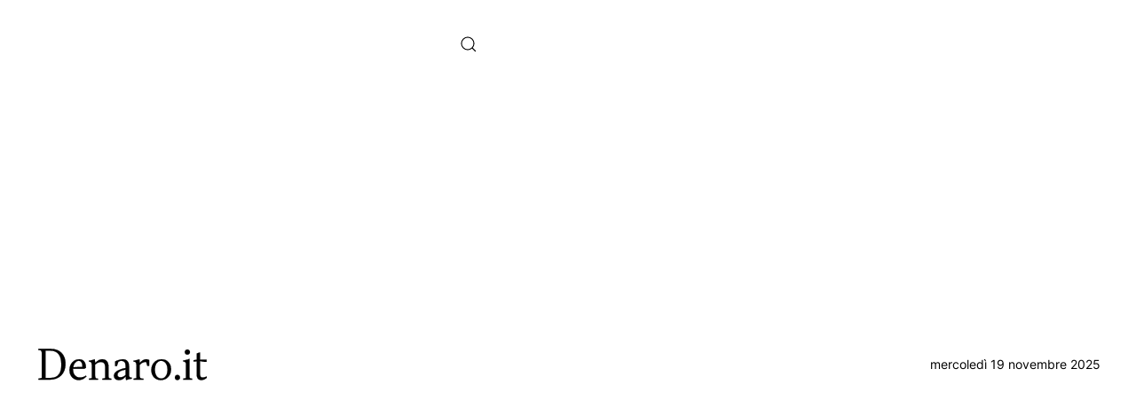

--- FILE ---
content_type: text/css
request_url: https://denaro.it/templates/yootheme/css/custom.css
body_size: 870
content:
.approfondimenti {
  font-size: 20px;
}
b,strong{font-weight:700!important;}

.introtext, .lead {
  font-weight: 400;
  font-size: 25px;
  line-height: 1.5;
  color: #000000;
  background-color: #f6f5f1;
  border-radius: 8px;
  margin: 1em 0.2em 1em 0.2em;
  padding: 20px;
}
.ads-masthead-module {
  width: 100%;
  height: 250px;
  margin: auto;
  margin-top: 15px;
  margin-bottom: 15px;
}
.ads-categoria-1-module {
  width: 100%;
  margin: auto;
    margin-top: auto;
    margin-bottom: auto;
  height: 250px;
  margin-top: 15px;
  margin-bottom: 15px;
  background-color: #5378E0 !important;
}
.ads-categoria-2-module {
  width: 100%;
  margin: auto;
    margin-top: auto;
    margin-bottom: auto;
  height: 250px;
  margin-top: 15px;
  margin-bottom: 15px;
  background-color: #5378E0 !important;
}
.ads-categoria-3-module {
  width: 100%;
  margin: auto;
    margin-top: auto;
    margin-bottom: auto;
  height: 250px;
  margin-top: 15px;
  margin-bottom: 15px;
  background-color: #5378E0 !important;
}

.ads-primo-module {
  width: 100%;
  margin: auto;
  height: 250px;
  margin-top: 15px;
  margin-bottom: 15px;
  background-color: #FF5EF7 !important;
}

.ads-secondo-module {
  width: 100%;
  margin: auto;
    margin-top: auto;
    margin-bottom: auto;
  height: 250px;
  margin-top: 15px;
  margin-bottom: 15px;
  background-color: #17a2b8 !important;
}

.ads-terzo-module {
  width: 100%;
  margin: auto;
    margin-top: auto;
    margin-bottom: auto;
  height: 250px;
  margin-top: 15px;
  margin-bottom: 15px;
  background-color: #20c997 !important;
}
.ads-quarto-module {
  width: 100%;
  margin: auto;
    margin-top: auto;
    margin-bottom: auto;
  height: 250px;
  margin-top: 15px;
  margin-bottom: 15px;
  background-color: #20c997 !important;
}
.ads-footer-module {
  width: 100%;
  margin: auto;
    margin-top: auto;
    margin-bottom: auto;
  height: 250px;
  margin-top: 15px;
  margin-bottom: 15px;
  background-color: #00FF00 !important;
}

a.link-interno:link,
a.link-interno:visited,
a.link-interno:active { color: #106fd9; text-decoration: none; border-bottom: 2px solid #106fd9; font-weight: bold;}
a.link-interno:hover { color: #8bc34a; text-decoration: none; border-bottom: 2px solid #8bc34a; font-weight: bold;}
.spazio-25 {
padding: 25 0 25 0;
}

/*------------------------------------------*/
/*   INIZIO DIZIONARIO ECONOMICO
/*------------------------------------------*/

 a.dizionario {

color: #000000;
font-weight: bold;

}


a.dizionario:hover {
   color: #5cb85c !important;
   font-weight: bold;
}

a.link-interni:active {
   color: #5cb85c !important;
   font-weight: bold;
}

a.link-interni:visited {
   color: #5cb85c !important;
   font-weight: bold;
}

 
.alphabet {
    padding: 0;
    margin: 0;
    list-style-type: none
}

.alphabet li {
    font-size: 1.6em;
    display: inline-block;
	color: #000000 !important;
}

.alphabet li a {
    font-weight: normal;
    display: inline-block;
	color: #000000 !important;
    width: 50px;
    height: 50px;
    line-height: 50px;
    text-align: center;
    margin: 5px;
    border: 1px solid #eee
}

.alphabet li a:hover {
    text-decoration: none;
    background: #f0f0f0;
    border: 1px solid #eee
}

.alphabet li span {
    display: inline-block;
    width: 34px;
    height: 34px;
    line-height: 34px;
    text-align: center;
    margin: 5px;
    color: #aaa;
    border: 1px solid #eee
}

.alphabet li span strong {
    color: #000000;
}

/*------------------------------------------*/
/*   FINE DIZIONARIO ECONOMICO
/*------------------------------------------*/
/*------------------------------------------*/
/*   INIZIO CHIAVI DI LETTURA
/*------------------------------------------*/
 
 .box-interno::after {

    content: '';
    border-bottom: 2px solid #ff8c6c;
    border-right: 2px solid #ff8c6c;
    display: inline-block;
    width: 12rem;
    height: 3.25rem;
    position: absolute;
    bottom: -20px;
    right: 0;

}

 .box-interno::before {

    content: '';
    border-top: 2px solid #ff8c6c;
    border-left: 2px solid #ff8c6c;
    display: inline-block;
    width: 14rem;
    height: 3.25rem;
    position: absolute;
	padding-bottom: 20px;

}

.box-interno {

    margin: 1rem 0 2rem;
    position: relative;
	margin-top: 15px;

}

.box-interno-spazio {

    margin: 1rem 0 2rem;
    position: relative;

}

.heading {


    margin-top: 15px;
    display: block;
    line-height: 2.25rem;
    padding: 1.5rem 2rem 0;

}

.spazio { 
	margin-top: 50px;
    margin-bottom: 50px;
}
/*------------------------------------------*/
/*   FINEO CHIAVI DI LETTURA
/*------------------------------------------*/


.grassetto {
	font-weight: bold;
	font-style: italic !important;
}
.intro {
    background-color: #f6f5f1;
    border-radius: 8px;
    margin-bottom: 20px;
    padding: 20px 20px;
	
}

/*------------------------------------------*/
/*   INIZIO BOX AUTORE
/*------------------------------------------*/

.container {
  max-width: 100%;
}

.border {
  border: 1px solid #dee2e6 !important;
    border-top-color: rgb(222, 226, 230);
    border-right-color: rgb(222, 226, 230);
    border-bottom-color: rgb(222, 226, 230);
    border-left-color: rgb(222, 226, 230);
}

.border-dark {
  border-color: #343a40 !important;
}

/*------------------------------------------*/
/*   FINE BOX AUTORE
/*------------------------------------------*/


--- FILE ---
content_type: image/svg+xml
request_url: https://denaro.it/images/logo-finale.svg
body_size: 15742
content:
<?xml version="1.0" encoding="UTF-8"?>
<svg xmlns="http://www.w3.org/2000/svg" xmlns:xlink="http://www.w3.org/1999/xlink" width="198.24pt" height="49.92pt" viewBox="0 0 198.24 49.92" version="1.1">
<defs>
<clipPath id="clip1">
  <path d="M 0 0 L 198 0 L 198 49.921875 L 0 49.921875 Z M 0 0 "/>
</clipPath>
<image id="image5" width="826" height="208" xlink:href="[data-uri]"/>
<clipPath id="clip2">
  <path d="M 3 7 L 194 7 L 194 43 L 3 43 Z M 3 7 "/>
</clipPath>
<clipPath id="clip3">
  <path d="M 29.0625 37.085938 C 25.839844 40.308594 21.539063 41.921875 16.164063 41.921875 L 3.285156 41.921875 L 3.285156 40.800781 L 7.109375 39.898438 L 7.109375 13.113281 C 7.109375 11.195313 6.871094 9.964844 6.394531 9.421875 C 5.917969 8.882813 4.882813 8.609375 3.285156 8.609375 L 3.285156 7.269531 L 17.019531 7.269531 C 22.292969 7.269531 26.421875 8.765625 29.414063 11.753906 C 32.402344 14.742188 33.894531 18.871094 33.894531 24.144531 C 33.894531 29.550781 32.28125 33.863281 29.0625 37.085938 Z M 16.582031 9.292969 L 11.175781 9.292969 L 11.175781 39.898438 L 17.019531 39.898438 C 25.121094 39.898438 29.171875 34.949219 29.171875 25.046875 C 29.171875 14.542969 24.972656 9.292969 16.582031 9.292969 Z M 42.421875 29.769531 L 42.421875 30.671875 C 42.421875 33.308594 43.148438 35.425781 44.605469 37.03125 C 46.0625 38.636719 47.890625 39.4375 50.089844 39.4375 C 51.347656 39.4375 52.539063 39.265625 53.660156 38.921875 C 54.78125 38.578125 55.582031 38.242188 56.066406 37.921875 L 56.835938 37.417969 L 57.515625 38.097656 C 57.425781 38.214844 57.300781 38.371094 57.132813 38.570313 C 56.960938 38.765625 56.597656 39.105469 56.042969 39.582031 C 55.488281 40.054688 54.894531 40.480469 54.265625 40.855469 C 53.632813 41.230469 52.816406 41.574219 51.8125 41.886719 C 50.808594 42.203125 49.78125 42.359375 48.726563 42.359375 C 45.753906 42.359375 43.285156 41.316406 41.320313 39.230469 C 39.359375 37.140625 38.378906 34.433594 38.378906 31.109375 C 38.378906 27.566406 39.441406 24.65625 41.574219 22.386719 C 43.707031 20.117188 46.316406 18.980469 49.40625 18.980469 C 51.722656 18.980469 53.546875 19.761719 54.878906 21.320313 C 56.210938 22.882813 56.9375 25.25 57.054688 28.429688 L 55.03125 29.769531 Z M 48.726563 20.761719 C 47.320313 20.761719 46.039063 21.417969 44.882813 22.726563 C 43.722656 24.039063 42.984375 25.785156 42.660156 27.96875 L 53.011719 27.527344 C 53.011719 23.015625 51.582031 20.761719 48.726563 20.761719 Z M 75.511719 41.921875 L 75.511719 40.800781 L 78.652344 40.117188 L 78.652344 28.1875 C 78.652344 25.992188 78.261719 24.429688 77.476563 23.507813 C 76.695313 22.585938 75.4375 22.125 73.710938 22.125 C 72.714844 22.125 71.691406 22.363281 70.644531 22.835938 C 69.597656 23.3125 68.800781 23.792969 68.261719 24.277344 L 67.402344 25.046875 L 67.402344 37.417969 C 67.402344 38.765625 67.617188 39.664063 68.050781 40.117188 C 68.484375 40.574219 69.316406 40.800781 70.542969 40.800781 L 70.542969 41.921875 L 60.414063 41.921875 L 60.414063 40.800781 L 63.578125 40.117188 L 63.578125 25.484375 C 63.578125 24.050781 63.339844 23.054688 62.855469 22.496094 C 62.371094 21.941406 61.558594 21.660156 60.414063 21.660156 L 60.414063 20.542969 C 61.410156 20.425781 62.460938 20.230469 63.558594 19.960938 C 64.65625 19.6875 65.5 19.449219 66.085938 19.246094 L 66.941406 18.980469 L 67.402344 23.023438 L 67.621094 23.023438 C 67.710938 22.90625 67.839844 22.757813 68.007813 22.574219 C 68.175781 22.390625 68.519531 22.066406 69.039063 21.605469 C 69.558594 21.144531 70.105469 20.730469 70.675781 20.367188 C 71.25 20 71.976563 19.675781 72.863281 19.398438 C 73.75 19.121094 74.632813 18.980469 75.511719 18.980469 C 77.738281 18.980469 79.457031 19.707031 80.664063 21.15625 C 81.871094 22.605469 82.476563 24.804688 82.476563 27.75 L 82.476563 37.417969 C 82.476563 38.765625 82.691406 39.664063 83.125 40.117188 C 83.554688 40.574219 84.386719 40.800781 85.617188 40.800781 L 85.617188 41.921875 Z M 105.667969 41.382813 C 104.578125 41.652344 103.730469 41.890625 103.128906 42.097656 L 102.273438 42.359375 L 101.835938 38.316406 L 101.59375 38.316406 C 101.535156 38.433594 101.4375 38.585938 101.308594 38.765625 C 101.175781 38.949219 100.882813 39.273438 100.429688 39.734375 C 99.972656 40.195313 99.492188 40.609375 98.988281 40.976563 C 98.484375 41.34375 97.808594 41.664063 96.96875 41.941406 C 96.125 42.222656 95.273438 42.359375 94.40625 42.359375 C 92.546875 42.359375 91.105469 41.914063 90.078125 41.019531 C 89.054688 40.125 88.539063 38.925781 88.539063 37.417969 C 88.539063 36.15625 89 35.003906 89.914063 33.957031 C 90.828125 32.910156 91.941406 32.085938 93.253906 31.484375 C 94.566406 30.882813 95.863281 30.375 97.15625 29.957031 C 98.441406 29.539063 99.535156 29.25 100.429688 29.089844 L 101.835938 28.867188 L 101.835938 26.628906 C 101.835938 22.730469 100.257813 20.777344 97.109375 20.761719 C 96.566406 20.761719 95.996094 20.851563 95.398438 21.035156 C 94.796875 21.21875 94.328125 21.398438 93.988281 21.574219 L 93.507813 21.902344 L 91.925781 26.628906 L 89.902344 26.628906 L 89.902344 21.441406 C 90.238281 21.265625 90.699219 21.042969 91.277344 20.773438 C 91.855469 20.5 92.917969 20.136719 94.460938 19.671875 C 96.007813 19.210938 97.410156 18.980469 98.667969 18.980469 C 100.824219 18.980469 102.527344 19.648438 103.777344 20.980469 C 105.03125 22.3125 105.65625 24.195313 105.65625 26.628906 L 105.65625 35.855469 C 105.65625 37.292969 105.894531 38.289063 106.371094 38.84375 C 106.847656 39.402344 107.65625 39.679688 108.800781 39.679688 L 108.800781 40.800781 C 107.804688 40.917969 106.757813 41.113281 105.667969 41.382813 Z M 101.835938 30.671875 C 101.601563 30.699219 101.269531 30.75 100.84375 30.824219 C 100.421875 30.898438 99.671875 31.078125 98.605469 31.363281 C 97.535156 31.648438 96.597656 31.976563 95.792969 32.351563 C 94.984375 32.726563 94.253906 33.265625 93.59375 33.976563 C 92.933594 34.6875 92.605469 35.460938 92.605469 36.296875 C 92.589844 38.242188 93.710938 39.21875 95.96875 39.21875 C 96.890625 39.21875 97.84375 38.996094 98.824219 38.546875 C 99.804688 38.101563 100.550781 37.652344 101.066406 37.195313 L 101.835938 36.515625 Z M 126.335938 26.386719 L 124.992188 21.902344 C 123.675781 21.902344 122.414063 22.179688 121.214844 22.726563 C 120.011719 23.277344 119.140625 23.835938 118.597656 24.410156 L 117.785156 25.265625 L 117.785156 37.417969 C 117.785156 38.792969 118.058594 39.703125 118.597656 40.140625 C 119.140625 40.582031 120.289063 40.800781 122.050781 40.800781 L 122.050781 41.921875 L 110.800781 41.921875 L 110.800781 40.800781 L 113.964844 40.117188 L 113.964844 25.484375 C 113.964844 24.050781 113.722656 23.054688 113.238281 22.496094 C 112.753906 21.941406 111.941406 21.660156 110.800781 21.660156 L 110.800781 20.542969 C 111.796875 20.425781 112.84375 20.230469 113.941406 19.960938 C 115.039063 19.6875 115.882813 19.449219 116.46875 19.246094 L 117.324219 18.980469 L 117.785156 23.023438 L 118.007813 23.023438 C 118.09375 22.90625 118.207031 22.757813 118.347656 22.574219 C 118.484375 22.390625 118.800781 22.066406 119.289063 21.605469 C 119.78125 21.144531 120.285156 20.730469 120.796875 20.367188 C 121.308594 20 121.945313 19.675781 122.707031 19.398438 C 123.46875 19.121094 124.230469 18.980469 124.992188 18.980469 C 125.652344 18.980469 126.265625 19.054688 126.828125 19.203125 C 127.390625 19.347656 127.785156 19.492188 128.003906 19.640625 L 128.355469 19.859375 L 128.355469 26.386719 Z M 149.8125 38.976563 C 147.605469 41.230469 144.804688 42.359375 141.40625 42.359375 C 138.34375 42.359375 135.816406 41.320313 133.828125 39.238281 C 131.835938 37.160156 130.839844 34.449219 130.839844 31.109375 C 130.839844 27.535156 131.941406 24.621094 134.144531 22.363281 C 136.347656 20.109375 139.152344 18.980469 142.550781 18.980469 C 145.609375 18.980469 148.136719 20.023438 150.128906 22.113281 C 152.121094 24.199219 153.117188 26.90625 153.117188 30.230469 C 153.117188 33.804688 152.015625 36.722656 149.8125 38.976563 Z M 147.042969 23.355469 C 145.6875 21.625 143.964844 20.761719 141.867188 20.761719 C 139.859375 20.761719 138.195313 21.625 136.871094 23.355469 C 135.542969 25.082031 134.882813 27.523438 134.882813 30.671875 C 134.882813 33.820313 135.558594 36.257813 136.914063 37.988281 C 138.269531 39.714844 139.992188 40.582031 142.089844 40.582031 C 144.09375 40.582031 145.761719 39.714844 147.085938 37.988281 C 148.410156 36.257813 149.074219 33.820313 149.074219 30.671875 C 149.074219 27.523438 148.398438 25.082031 147.042969 23.355469 Z M 162.367188 41.492188 C 161.78125 42.070313 161.097656 42.359375 160.3125 42.359375 C 159.53125 42.359375 158.847656 42.070313 158.261719 41.492188 C 157.675781 40.914063 157.382813 40.230469 157.382813 39.449219 C 157.382813 38.664063 157.675781 37.980469 158.261719 37.394531 C 158.847656 36.808594 159.53125 36.515625 160.3125 36.515625 C 161.097656 36.515625 161.78125 36.808594 162.367188 37.394531 C 162.953125 37.980469 163.246094 38.664063 163.246094 39.449219 C 163.246094 40.230469 162.953125 40.914063 162.367188 41.492188 Z M 166.828125 41.921875 L 166.828125 40.800781 L 169.992188 40.117188 L 169.992188 25.484375 C 169.992188 23.960938 169.753906 22.90625 169.269531 22.320313 C 168.785156 21.734375 167.972656 21.441406 166.828125 21.441406 L 166.828125 20.320313 C 167.972656 20.203125 169.121094 19.996094 170.277344 19.695313 C 171.4375 19.394531 172.316406 19.121094 172.914063 18.871094 L 173.816406 18.519531 L 173.816406 37.417969 C 173.816406 38.765625 174.03125 39.664063 174.464844 40.117188 C 174.894531 40.574219 175.726563 40.800781 176.957031 40.800781 L 176.957031 41.921875 Z M 171.5625 13.796875 C 170.78125 13.796875 170.097656 13.503906 169.511719 12.917969 C 168.925781 12.332031 168.632813 11.648438 168.632813 10.875 C 168.632813 10.097656 168.925781 9.417969 169.511719 8.828125 C 170.097656 8.242188 170.78125 7.953125 171.5625 7.953125 C 172.347656 7.953125 173.03125 8.242188 173.617188 8.828125 C 174.203125 9.417969 174.496094 10.097656 174.496094 10.875 C 174.496094 11.648438 174.203125 12.332031 173.617188 12.917969 C 173.03125 13.503906 172.347656 13.796875 171.5625 13.796875 Z M 186.660156 38.703125 C 187.121094 39.191406 187.863281 39.4375 188.890625 39.4375 C 189.605469 39.4375 190.324219 39.34375 191.042969 39.152344 C 191.761719 38.960938 192.289063 38.773438 192.625 38.582031 L 193.152344 38.316406 L 193.835938 39.21875 C 193.65625 39.453125 193.398438 39.746094 193.054688 40.097656 C 192.710938 40.449219 191.988281 40.914063 190.890625 41.492188 C 189.789063 42.070313 188.671875 42.359375 187.527344 42.359375 C 185.8125 42.359375 184.488281 41.84375 183.550781 40.8125 C 182.613281 39.777344 182.144531 38.273438 182.144531 36.296875 L 182.144531 21.441406 L 178.539063 21.441406 L 178.539063 20.101563 L 182.144531 19.421875 L 182.144531 12.457031 L 184.867188 11.554688 L 185.96875 11.554688 L 185.96875 19.421875 L 193.152344 19.421875 L 193.152344 21.902344 L 190.691406 21.902344 L 185.96875 21.003906 L 185.96875 36.296875 C 185.96875 37.410156 186.199219 38.210938 186.660156 38.703125 Z M 186.660156 38.703125 "/>
</clipPath>
<image id="image8" width="826" height="208" xlink:href="[data-uri]"/>
<clipPath id="clip4">
  <path d="M 3 7 L 194 7 L 194 43 L 3 43 Z M 3 7 "/>
</clipPath>
<clipPath id="clip5">
  <path d="M 183.550781 40.8125 L 183.640625 40.730469 C 182.726563 39.726563 182.265625 38.253906 182.265625 36.296875 L 182.265625 21.324219 L 178.660156 21.324219 L 178.660156 20.199219 L 182.265625 19.519531 L 182.265625 12.542969 L 184.886719 11.675781 L 185.847656 11.675781 L 185.847656 19.539063 L 193.03125 19.539063 L 193.03125 21.785156 L 190.703125 21.785156 L 185.847656 20.859375 L 185.847656 36.296875 C 185.847656 37.425781 186.078125 38.257813 186.570313 38.785156 C 187.066406 39.308594 187.847656 39.558594 188.890625 39.558594 C 189.617188 39.558594 190.347656 39.460938 191.074219 39.269531 C 191.796875 39.078125 192.328125 38.882813 192.683594 38.683594 L 192.625 38.582031 L 192.679688 38.6875 L 193.117188 38.46875 L 193.738281 39.289063 L 193.835938 39.21875 L 193.738281 39.144531 C 193.566406 39.375 193.308594 39.664063 192.96875 40.011719 C 192.644531 40.34375 191.925781 40.8125 190.835938 41.386719 C 189.75 41.957031 188.648438 42.238281 187.527344 42.242188 C 185.835938 42.238281 184.550781 41.734375 183.640625 40.730469 L 183.550781 40.8125 L 183.460938 40.890625 C 184.421875 41.953125 185.789063 42.480469 187.527344 42.480469 C 188.691406 42.480469 189.832031 42.183594 190.945313 41.597656 C 192.050781 41.015625 192.773438 40.550781 193.140625 40.179688 C 193.484375 39.828125 193.746094 39.53125 193.929688 39.289063 L 193.984375 39.21875 L 193.1875 38.164063 L 192.570313 38.476563 L 192.566406 38.476563 C 192.246094 38.65625 191.726563 38.847656 191.011719 39.035156 C 190.304688 39.222656 189.597656 39.316406 188.890625 39.316406 C 187.882813 39.316406 187.175781 39.078125 186.746094 38.621094 C 186.316406 38.164063 186.085938 37.394531 186.089844 36.296875 L 186.089844 21.148438 L 190.679688 22.023438 L 193.273438 22.023438 L 193.273438 19.300781 L 186.089844 19.300781 L 186.089844 11.433594 L 184.847656 11.433594 L 182.023438 12.367188 L 182.023438 19.320313 L 178.421875 20.003906 L 178.421875 21.5625 L 182.023438 21.5625 L 182.023438 36.296875 C 182.023438 38.289063 182.496094 39.828125 183.460938 40.890625 Z M 158.261719 41.492188 L 158.34375 41.40625 C 157.777344 40.847656 157.503906 40.203125 157.5 39.449219 C 157.503906 38.695313 157.777344 38.046875 158.34375 37.480469 C 158.914063 36.914063 159.5625 36.636719 160.3125 36.636719 C 161.066406 36.636719 161.714844 36.914063 162.285156 37.480469 C 162.851563 38.046875 163.125 38.695313 163.128906 39.449219 C 163.125 40.203125 162.851563 40.847656 162.285156 41.40625 C 161.714844 41.964844 161.066406 42.238281 160.3125 42.242188 C 159.5625 42.238281 158.910156 41.964844 158.34375 41.40625 L 158.261719 41.492188 L 158.175781 41.578125 C 158.777344 42.175781 159.5 42.480469 160.3125 42.480469 C 161.128906 42.480469 161.847656 42.175781 162.453125 41.578125 C 163.058594 40.980469 163.367188 40.261719 163.367188 39.449219 C 163.367188 38.636719 163.058594 37.914063 162.453125 37.308594 C 161.851563 36.703125 161.128906 36.394531 160.3125 36.394531 C 159.5 36.394531 158.777344 36.703125 158.175781 37.308594 C 157.570313 37.914063 157.261719 38.636719 157.261719 39.449219 C 157.261719 40.261719 157.570313 40.980469 158.175781 41.578125 Z M 133.828125 39.238281 L 133.914063 39.15625 C 131.945313 37.101563 130.960938 34.425781 130.957031 31.109375 C 130.960938 27.558594 132.050781 24.683594 134.230469 22.449219 C 136.414063 20.214844 139.175781 19.101563 142.550781 19.101563 C 145.585938 19.101563 148.070313 20.132813 150.042969 22.195313 C 152.011719 24.257813 152.996094 26.929688 152.996094 30.230469 C 152.996094 33.78125 151.90625 36.660156 149.726563 38.894531 C 147.542969 41.125 144.777344 42.238281 141.40625 42.242188 C 138.371094 42.238281 135.882813 41.214844 133.914063 39.15625 L 133.828125 39.238281 L 133.738281 39.324219 C 135.753906 41.425781 138.316406 42.480469 141.40625 42.480469 C 144.832031 42.480469 147.671875 41.339844 149.898438 39.058594 C 152.125 36.78125 153.238281 33.828125 153.238281 30.230469 C 153.238281 26.882813 152.230469 24.140625 150.21875 22.03125 C 148.203125 19.917969 145.636719 18.859375 142.550781 18.859375 C 139.125 18.859375 136.285156 20.003906 134.058594 22.28125 C 131.832031 24.558594 130.71875 27.511719 130.71875 31.109375 C 130.71875 34.472656 131.722656 37.21875 133.738281 39.324219 Z M 136.871094 23.355469 L 136.773438 23.28125 C 135.425781 25.039063 134.761719 27.503906 134.761719 30.671875 C 134.761719 33.835938 135.441406 36.304688 136.820313 38.0625 C 138.191406 39.816406 139.960938 40.703125 142.089844 40.699219 C 144.128906 40.703125 145.839844 39.8125 147.183594 38.058594 C 148.527344 36.304688 149.195313 33.835938 149.195313 30.671875 C 149.195313 27.503906 148.515625 25.039063 147.136719 23.28125 C 145.765625 21.527344 143.996094 20.640625 141.867188 20.640625 C 139.824219 20.640625 138.117188 21.527344 136.773438 23.28125 L 136.871094 23.355469 L 136.964844 23.425781 C 138.273438 21.722656 139.894531 20.882813 141.867188 20.882813 C 143.929688 20.882813 145.609375 21.722656 146.949219 23.429688 C 148.28125 25.128906 148.953125 27.539063 148.953125 30.671875 C 148.953125 33.804688 148.296875 36.214844 146.992188 37.914063 C 145.679688 39.621094 144.058594 40.457031 142.089844 40.460938 C 140.027344 40.457031 138.347656 39.617188 137.007813 37.914063 C 135.675781 36.214844 135 33.804688 135 30.671875 C 135 27.539063 135.660156 25.125 136.964844 23.425781 Z M 101.835938 38.316406 L 101.835938 38.195313 L 101.519531 38.195313 L 101.484375 38.261719 C 101.429688 38.371094 101.339844 38.519531 101.210938 38.699219 C 101.085938 38.867188 100.792969 39.191406 100.34375 39.648438 C 99.894531 40.105469 99.417969 40.515625 98.917969 40.878906 C 98.425781 41.234375 97.765625 41.554688 96.929688 41.828125 C 96.097656 42.101563 95.257813 42.238281 94.40625 42.242188 C 92.566406 42.238281 91.15625 41.796875 90.15625 40.929688 C 89.160156 40.058594 88.660156 38.898438 88.660156 37.417969 C 88.660156 36.1875 89.105469 35.066406 90.003906 34.035156 C 90.910156 33 92.007813 32.1875 93.304688 31.59375 C 94.609375 30.992188 95.90625 30.488281 97.191406 30.070313 C 98.476563 29.65625 99.5625 29.367188 100.449219 29.207031 L 100.429688 29.089844 L 100.445313 29.207031 L 101.953125 28.972656 L 101.953125 26.628906 C 101.972656 22.703125 100.324219 20.640625 97.109375 20.640625 C 96.554688 20.640625 95.972656 20.734375 95.359375 20.921875 C 94.757813 21.105469 94.28125 21.285156 93.933594 21.46875 L 93.929688 21.472656 L 93.40625 21.828125 L 91.839844 26.507813 L 90.023438 26.507813 L 90.023438 21.441406 L 89.902344 21.441406 L 89.957031 21.546875 C 90.292969 21.375 90.75 21.152344 91.328125 20.878906 C 91.894531 20.617188 92.953125 20.25 94.496094 19.789063 C 96.035156 19.328125 97.425781 19.101563 98.667969 19.101563 C 100.800781 19.101563 102.464844 19.757813 103.691406 21.0625 C 104.917969 22.367188 105.535156 24.214844 105.539063 26.628906 L 105.539063 35.855469 C 105.539063 37.304688 105.773438 38.324219 106.28125 38.921875 C 106.789063 39.519531 107.640625 39.800781 108.800781 39.800781 L 108.800781 39.679688 L 108.679688 39.679688 L 108.679688 40.800781 L 108.800781 40.800781 L 108.785156 40.679688 C 107.785156 40.800781 106.734375 40.992188 105.640625 41.265625 C 104.546875 41.539063 103.699219 41.777344 103.09375 41.984375 L 103.128906 42.097656 L 103.09375 41.980469 L 102.378906 42.203125 L 101.941406 38.195313 L 101.835938 38.195313 L 101.835938 38.316406 L 101.714844 38.332031 L 102.171875 42.515625 L 103.167969 42.210938 L 103.171875 42.210938 C 103.765625 42.007813 104.609375 41.769531 105.695313 41.5 C 106.785156 41.230469 107.824219 41.035156 108.8125 40.917969 L 108.921875 40.90625 L 108.921875 39.558594 L 108.800781 39.558594 C 107.675781 39.558594 106.90625 39.285156 106.464844 38.765625 C 106.019531 38.25 105.777344 37.28125 105.777344 35.855469 L 105.777344 26.628906 C 105.777344 24.175781 105.144531 22.257813 103.867188 20.898438 C 102.589844 19.539063 100.847656 18.859375 98.667969 18.859375 C 97.394531 18.863281 95.980469 19.09375 94.429688 19.558594 C 92.878906 20.019531 91.816406 20.386719 91.226563 20.664063 C 90.644531 20.933594 90.1875 21.160156 89.847656 21.335938 L 89.78125 21.371094 L 89.78125 26.746094 L 92.011719 26.746094 L 93.609375 21.980469 L 94.058594 21.671875 L 93.988281 21.574219 L 94.046875 21.679688 C 94.371094 21.511719 94.835938 21.332031 95.429688 21.152344 C 96.023438 20.96875 96.582031 20.882813 97.109375 20.882813 C 100.195313 20.910156 101.695313 22.757813 101.714844 26.628906 L 101.714844 28.765625 L 100.40625 28.96875 C 99.503906 29.132813 98.410156 29.425781 97.117188 29.84375 C 95.824219 30.261719 94.519531 30.773438 93.203125 31.375 C 91.878906 31.980469 90.75 32.816406 89.824219 33.875 C 88.890625 34.941406 88.421875 36.125 88.421875 37.417969 C 88.417969 38.953125 88.949219 40.195313 90 41.109375 C 91.054688 42.027344 92.527344 42.480469 94.40625 42.480469 C 95.285156 42.480469 96.152344 42.339844 97.003906 42.054688 C 97.855469 41.777344 98.539063 41.449219 99.058594 41.074219 C 99.570313 40.703125 100.054688 40.285156 100.511719 39.820313 C 100.96875 39.355469 101.261719 39.035156 101.402344 38.835938 C 101.539063 38.652344 101.636719 38.496094 101.699219 38.371094 L 101.59375 38.316406 L 101.59375 38.4375 L 101.835938 38.4375 L 101.835938 38.316406 L 101.714844 38.332031 Z M 100.84375 30.824219 L 100.824219 30.707031 C 100.390625 30.78125 99.644531 30.960938 98.574219 31.246094 C 97.5 31.535156 96.554688 31.867188 95.742188 32.242188 C 94.921875 32.625 94.175781 33.175781 93.507813 33.894531 C 92.832031 34.621094 92.484375 35.429688 92.484375 36.296875 L 92.484375 36.335938 C 92.488281 38.3125 93.695313 39.335938 95.96875 39.339844 C 96.910156 39.339844 97.878906 39.109375 98.875 38.65625 C 99.859375 38.207031 100.617188 37.753906 101.144531 37.285156 L 101.953125 36.570313 L 101.953125 30.535156 L 101.820313 30.550781 C 101.582031 30.582031 101.25 30.632813 100.824219 30.707031 L 100.84375 30.824219 L 100.867188 30.941406 C 101.289063 30.871094 101.617188 30.820313 101.847656 30.789063 L 101.835938 30.671875 L 101.714844 30.671875 L 101.714844 36.460938 L 100.984375 37.105469 C 100.484375 37.550781 99.75 37.996094 98.773438 38.4375 C 97.804688 38.878906 96.871094 39.097656 95.96875 39.097656 C 93.757813 39.078125 92.742188 38.199219 92.726563 36.335938 L 92.726563 36.296875 C 92.726563 35.492188 93.039063 34.753906 93.683594 34.058594 C 94.332031 33.359375 95.050781 32.828125 95.84375 32.460938 C 96.640625 32.089844 97.570313 31.761719 98.636719 31.480469 C 99.703125 31.191406 100.449219 31.015625 100.867188 30.941406 Z M 41.320313 39.230469 L 41.410156 39.148438 C 39.46875 37.082031 38.496094 34.414063 38.496094 31.109375 C 38.496094 27.589844 39.554688 24.71875 41.660156 22.46875 C 43.773438 20.21875 46.347656 19.101563 49.40625 19.101563 C 51.695313 19.101563 53.476563 19.867188 54.785156 21.398438 C 56.09375 22.929688 56.816406 25.269531 56.933594 28.433594 L 57.054688 28.429688 L 56.988281 28.328125 L 54.996094 29.648438 L 42.300781 29.648438 L 42.300781 30.671875 C 42.300781 33.328125 43.035156 35.484375 44.519531 37.113281 C 45.992188 38.738281 47.863281 39.558594 50.089844 39.558594 C 51.359375 39.558594 52.5625 39.382813 53.695313 39.035156 C 54.820313 38.691406 55.628906 38.355469 56.132813 38.019531 L 56.132813 38.023438 L 56.820313 37.570313 L 57.429688 38.183594 L 57.515625 38.097656 L 57.417969 38.027344 C 57.335938 38.140625 57.207031 38.296875 57.039063 38.492188 C 56.882813 38.679688 56.519531 39.015625 55.964844 39.488281 C 55.414063 39.960938 54.828125 40.382813 54.203125 40.75 C 53.582031 41.117188 52.773438 41.460938 51.777344 41.773438 C 50.785156 42.085938 49.769531 42.238281 48.726563 42.242188 C 45.78125 42.238281 43.351563 41.210938 41.410156 39.148438 L 41.320313 39.230469 L 41.234375 39.3125 C 43.214844 41.421875 45.722656 42.480469 48.726563 42.480469 C 49.792969 42.480469 50.835938 42.320313 51.847656 42.003906 C 52.859375 41.683594 53.683594 41.339844 54.324219 40.957031 C 54.960938 40.582031 55.558594 40.152344 56.121094 39.671875 C 56.679688 39.195313 57.042969 38.855469 57.222656 38.648438 C 57.390625 38.449219 57.519531 38.289063 57.609375 38.167969 L 57.671875 38.085938 L 56.847656 37.261719 L 56 37.820313 C 55.535156 38.132813 54.738281 38.464844 53.625 38.804688 C 52.515625 39.148438 51.335938 39.316406 50.089844 39.316406 C 47.921875 39.316406 46.132813 38.53125 44.695313 36.949219 C 43.261719 35.371094 42.539063 33.285156 42.539063 30.671875 L 42.539063 29.890625 L 55.070313 29.890625 L 57.175781 28.492188 L 57.171875 28.425781 C 57.054688 25.230469 56.328125 22.835938 54.96875 21.242188 C 53.613281 19.65625 51.746094 18.859375 49.40625 18.859375 C 46.285156 18.859375 43.636719 20.011719 41.488281 22.304688 C 39.332031 24.597656 38.257813 27.542969 38.257813 31.109375 C 38.257813 34.457031 39.246094 37.199219 41.234375 39.3125 Z M 44.882813 22.726563 L 44.789063 22.648438 C 43.613281 23.980469 42.867188 25.75 42.542969 27.949219 L 42.523438 28.09375 L 53.132813 27.644531 L 53.132813 27.527344 C 53.125 23.007813 51.671875 20.648438 48.726563 20.640625 C 47.28125 20.640625 45.960938 21.320313 44.789063 22.648438 L 44.882813 22.726563 L 44.972656 22.808594 C 46.113281 21.515625 47.359375 20.882813 48.726563 20.882813 C 51.496094 20.886719 52.878906 23.027344 52.890625 27.527344 L 53.011719 27.527344 L 53.007813 27.410156 L 42.65625 27.847656 L 42.660156 27.96875 L 42.78125 27.984375 C 43.101563 25.820313 43.832031 24.097656 44.972656 22.808594 Z M 166.828125 41.921875 L 166.949219 41.921875 L 166.949219 40.898438 L 170.113281 40.214844 L 170.113281 25.484375 C 170.113281 23.949219 169.875 22.871094 169.359375 22.246094 C 168.84375 21.621094 167.988281 21.320313 166.828125 21.324219 L 166.828125 21.441406 L 166.949219 21.441406 L 166.949219 20.320313 L 166.828125 20.320313 L 166.839844 20.441406 C 167.988281 20.324219 169.144531 20.113281 170.308594 19.8125 C 171.46875 19.511719 172.351563 19.234375 172.960938 18.980469 L 172.914063 18.871094 L 172.960938 18.984375 L 173.695313 18.695313 L 173.695313 37.417969 C 173.699219 38.777344 173.90625 39.699219 174.378906 40.203125 C 174.851563 40.695313 175.714844 40.917969 176.960938 40.921875 L 176.960938 40.800781 L 176.839844 40.800781 L 176.839844 41.800781 L 166.828125 41.800781 L 166.828125 41.921875 L 166.949219 41.921875 L 166.828125 41.921875 L 166.828125 42.039063 L 177.078125 42.039063 L 177.078125 40.679688 L 176.960938 40.679688 C 175.742188 40.683594 174.941406 40.449219 174.550781 40.035156 C 174.15625 39.628906 173.933594 38.753906 173.9375 37.417969 L 173.9375 18.34375 L 172.871094 18.761719 C 172.277344 19.007813 171.402344 19.28125 170.25 19.578125 C 169.097656 19.878906 167.953125 20.085938 166.816406 20.203125 L 166.710938 20.214844 L 166.710938 21.5625 L 166.828125 21.5625 C 167.953125 21.5625 168.722656 21.851563 169.175781 22.398438 C 169.628906 22.941406 169.875 23.972656 169.871094 25.484375 L 169.871094 40.023438 L 166.710938 40.703125 L 166.710938 42.039063 L 166.828125 42.039063 Z M 110.800781 41.921875 L 110.917969 41.921875 L 110.917969 40.898438 L 114.082031 40.214844 L 114.082031 25.484375 C 114.082031 24.039063 113.84375 23.015625 113.328125 22.417969 C 112.8125 21.824219 111.960938 21.542969 110.800781 21.542969 L 110.800781 21.660156 L 110.917969 21.660156 L 110.917969 20.542969 L 110.800781 20.542969 L 110.8125 20.660156 C 111.8125 20.542969 112.867188 20.347656 113.96875 20.074219 C 115.070313 19.804688 115.914063 19.566406 116.507813 19.359375 L 116.46875 19.246094 L 116.503906 19.359375 L 117.222656 19.136719 L 117.679688 23.144531 L 118.066406 23.144531 L 118.101563 23.097656 C 118.191406 22.980469 118.304688 22.828125 118.441406 22.644531 C 118.570313 22.476563 118.886719 22.152344 119.375 21.695313 C 119.859375 21.238281 120.359375 20.824219 120.867188 20.464844 C 121.367188 20.105469 121.996094 19.785156 122.75 19.511719 C 123.496094 19.238281 124.246094 19.101563 124.992188 19.101563 C 125.644531 19.101563 126.246094 19.175781 126.796875 19.316406 C 127.355469 19.460938 127.742188 19.609375 127.9375 19.742188 L 128.234375 19.925781 L 128.234375 26.265625 L 126.421875 26.265625 L 125.082031 21.785156 L 124.992188 21.785156 C 123.660156 21.785156 122.378906 22.0625 121.164063 22.617188 C 119.953125 23.171875 119.070313 23.738281 118.511719 24.324219 L 117.664063 25.21875 L 117.664063 37.417969 C 117.667969 38.804688 117.933594 39.75 118.523438 40.234375 C 119.117188 40.707031 120.28125 40.917969 122.046875 40.921875 L 122.046875 40.800781 L 121.929688 40.800781 L 121.929688 41.800781 L 110.800781 41.800781 L 110.800781 41.921875 L 110.917969 41.921875 L 110.800781 41.921875 L 110.800781 42.039063 L 122.167969 42.039063 L 122.167969 40.679688 L 122.046875 40.679688 C 120.300781 40.683594 119.164063 40.453125 118.675781 40.046875 C 118.179688 39.652344 117.90625 38.78125 117.90625 37.417969 L 117.90625 25.3125 L 118.6875 24.492188 C 119.210938 23.9375 120.070313 23.382813 121.265625 22.835938 C 122.449219 22.292969 123.691406 22.023438 124.992188 22.023438 L 124.992188 21.902344 L 124.878906 21.9375 L 126.246094 26.507813 L 128.476563 26.507813 L 128.476563 19.792969 L 128.066406 19.539063 L 128.003906 19.640625 L 128.070313 19.539063 C 127.828125 19.378906 127.429688 19.234375 126.859375 19.085938 C 126.28125 18.9375 125.660156 18.859375 124.992188 18.859375 C 124.21875 18.859375 123.441406 19.003906 122.667969 19.285156 C 121.898438 19.566406 121.25 19.894531 120.726563 20.269531 C 120.210938 20.636719 119.703125 21.054688 119.210938 21.519531 C 118.714844 21.984375 118.398438 22.304688 118.25 22.5 C 118.113281 22.683594 117.996094 22.835938 117.910156 22.953125 L 118.007813 23.023438 L 118.007813 22.90625 L 117.894531 22.90625 L 117.429688 18.824219 L 116.429688 19.128906 L 116.429688 19.132813 C 115.847656 19.335938 115.007813 19.570313 113.914063 19.84375 C 112.816406 20.113281 111.773438 20.304688 110.785156 20.421875 L 110.679688 20.433594 L 110.679688 21.78125 L 110.800781 21.78125 C 111.925781 21.78125 112.695313 22.054688 113.148438 22.574219 C 113.597656 23.089844 113.84375 24.0625 113.84375 25.484375 L 113.84375 40.023438 L 110.679688 40.703125 L 110.679688 42.039063 L 110.800781 42.039063 Z M 75.511719 41.921875 L 75.632813 41.921875 L 75.632813 40.898438 L 78.773438 40.214844 L 78.773438 28.1875 C 78.773438 25.976563 78.382813 24.390625 77.570313 23.429688 C 76.753906 22.472656 75.457031 22.003906 73.710938 22.003906 C 72.695313 22.003906 71.65625 22.246094 70.59375 22.726563 C 69.539063 23.207031 68.734375 23.691406 68.179688 24.1875 L 67.28125 24.992188 L 67.28125 37.417969 C 67.285156 38.777344 67.492188 39.699219 67.964844 40.203125 C 68.441406 40.695313 69.300781 40.917969 70.542969 40.921875 L 70.542969 40.800781 L 70.425781 40.800781 L 70.425781 41.800781 L 60.535156 41.800781 L 60.535156 40.898438 L 63.699219 40.214844 L 63.699219 25.484375 C 63.699219 24.039063 63.460938 23.015625 62.945313 22.417969 C 62.429688 21.824219 61.574219 21.542969 60.414063 21.542969 L 60.414063 21.660156 L 60.535156 21.660156 L 60.535156 20.542969 L 60.414063 20.542969 L 60.429688 20.660156 C 61.429688 20.542969 62.484375 20.347656 63.585938 20.074219 C 64.6875 19.804688 65.53125 19.566406 66.125 19.359375 L 66.085938 19.246094 L 66.121094 19.359375 L 66.839844 19.136719 L 67.296875 23.144531 L 67.683594 23.144531 L 67.71875 23.097656 C 67.800781 22.984375 67.929688 22.835938 68.09375 22.65625 C 68.257813 22.480469 68.601563 22.15625 69.121094 21.695313 C 69.636719 21.238281 70.175781 20.828125 70.742188 20.464844 C 71.300781 20.109375 72.019531 19.789063 72.898438 19.511719 C 73.773438 19.238281 74.644531 19.101563 75.511719 19.101563 C 77.710938 19.101563 79.386719 19.8125 80.570313 21.234375 C 81.753906 22.652344 82.355469 24.820313 82.355469 27.75 L 82.355469 37.417969 C 82.359375 38.777344 82.566406 39.699219 83.039063 40.203125 C 83.511719 40.695313 84.375 40.917969 85.617188 40.921875 L 85.617188 40.800781 L 85.496094 40.800781 L 85.496094 41.800781 L 75.511719 41.800781 L 75.511719 41.921875 L 75.632813 41.921875 L 75.511719 41.921875 L 75.511719 42.039063 L 85.738281 42.039063 L 85.738281 40.679688 L 85.617188 40.679688 C 84.402344 40.683594 83.597656 40.449219 83.210938 40.035156 C 82.816406 39.628906 82.59375 38.753906 82.597656 37.417969 L 82.597656 27.75 C 82.597656 24.789063 81.988281 22.5625 80.753906 21.078125 C 79.523438 19.597656 77.761719 18.859375 75.511719 18.859375 C 74.621094 18.859375 73.722656 19.003906 72.828125 19.285156 C 71.933594 19.566406 71.195313 19.890625 70.613281 20.265625 C 70.035156 20.632813 69.484375 21.050781 68.960938 21.515625 C 68.4375 21.980469 68.09375 22.300781 67.917969 22.492188 C 67.75 22.675781 67.617188 22.828125 67.527344 22.953125 L 67.621094 23.023438 L 67.621094 22.90625 L 67.511719 22.90625 L 67.042969 18.824219 L 66.046875 19.128906 L 66.042969 19.132813 C 65.464844 19.335938 64.625 19.570313 63.527344 19.84375 C 62.433594 20.113281 61.394531 20.304688 60.402344 20.421875 L 60.296875 20.433594 L 60.296875 21.78125 L 60.414063 21.78125 C 61.539063 21.78125 62.3125 22.054688 62.765625 22.574219 C 63.214844 23.089844 63.460938 24.0625 63.460938 25.484375 L 63.460938 40.023438 L 60.296875 40.703125 L 60.296875 42.039063 L 70.664063 42.039063 L 70.664063 40.679688 L 70.542969 40.679688 C 69.328125 40.683594 68.527344 40.449219 68.136719 40.035156 C 67.746094 39.628906 67.519531 38.753906 67.523438 37.417969 L 67.523438 25.097656 L 68.339844 24.367188 C 68.867188 23.894531 69.652344 23.417969 70.695313 22.945313 C 71.726563 22.476563 72.730469 22.242188 73.710938 22.242188 C 75.417969 22.242188 76.632813 22.699219 77.386719 23.585938 C 78.140625 24.46875 78.535156 26.003906 78.53125 28.1875 L 78.53125 40.023438 L 75.390625 40.703125 L 75.390625 42.039063 L 75.511719 42.039063 Z M 3.285156 41.921875 L 3.40625 41.921875 L 3.40625 40.894531 L 7.230469 39.996094 L 7.230469 13.113281 C 7.226563 11.183594 7 9.941406 6.488281 9.34375 L 6.484375 9.34375 L 6.488281 9.34375 C 5.960938 8.753906 4.894531 8.492188 3.285156 8.488281 L 3.285156 8.609375 L 3.40625 8.609375 L 3.40625 7.390625 L 17.019531 7.390625 C 22.273438 7.390625 26.363281 8.875 29.328125 11.835938 C 32.289063 14.800781 33.773438 18.894531 33.773438 24.144531 C 33.773438 29.527344 32.171875 33.804688 28.976563 37.003906 C 25.777344 40.199219 21.515625 41.800781 16.164063 41.800781 L 3.285156 41.800781 L 3.285156 41.921875 L 3.40625 41.921875 L 3.285156 41.921875 L 3.285156 42.039063 L 16.164063 42.039063 C 21.5625 42.042969 25.898438 40.417969 29.144531 37.171875 C 32.394531 33.925781 34.015625 29.574219 34.015625 24.144531 C 34.015625 18.851563 32.511719 14.679688 29.496094 11.667969 C 26.484375 8.652344 22.316406 7.148438 17.019531 7.148438 L 3.167969 7.148438 L 3.167969 8.730469 L 3.285156 8.730469 C 4.871094 8.726563 5.878906 9.007813 6.304688 9.503906 C 6.742188 9.988281 6.996094 11.207031 6.988281 13.113281 L 6.988281 39.804688 L 3.167969 40.703125 L 3.167969 42.039063 L 3.285156 42.039063 Z M 11.175781 39.898438 L 11.175781 40.019531 L 17.019531 40.019531 C 25.179688 40.003906 29.277344 34.976563 29.289063 25.046875 C 29.277344 14.515625 25.039063 9.1875 16.582031 9.171875 L 11.054688 9.171875 L 11.054688 40.019531 L 11.175781 40.019531 L 11.175781 39.898438 L 11.296875 39.898438 L 11.296875 9.410156 L 16.582031 9.410156 C 24.910156 9.425781 29.03125 14.566406 29.050781 25.046875 C 29.03125 34.921875 25.058594 39.765625 17.019531 39.777344 L 11.175781 39.777344 L 11.175781 39.898438 L 11.296875 39.898438 Z M 169.511719 12.917969 L 169.59375 12.832031 C 169.027344 12.265625 168.753906 11.621094 168.75 10.875 C 168.753906 10.128906 169.027344 9.484375 169.59375 8.914063 C 170.164063 8.347656 170.8125 8.074219 171.5625 8.070313 C 172.316406 8.074219 172.964844 8.347656 173.535156 8.914063 C 174.101563 9.484375 174.378906 10.128906 174.378906 10.875 C 174.378906 11.621094 174.101563 12.265625 173.535156 12.832031 C 172.964844 13.398438 172.316406 13.675781 171.5625 13.675781 C 170.8125 13.675781 170.164063 13.398438 169.59375 12.832031 L 169.511719 12.917969 L 169.425781 13 C 170.027344 13.605469 170.75 13.917969 171.5625 13.914063 C 172.378906 13.917969 173.101563 13.605469 173.703125 13.003906 C 174.308594 12.398438 174.617188 11.679688 174.617188 10.875 C 174.617188 10.066406 174.308594 9.347656 173.703125 8.746094 C 173.101563 8.140625 172.378906 7.828125 171.5625 7.832031 C 170.75 7.828125 170.027344 8.140625 169.425781 8.746094 C 168.820313 9.347656 168.511719 10.066406 168.511719 10.875 C 168.511719 11.679688 168.820313 12.398438 169.425781 13.003906 Z M 169.511719 12.917969 "/>
</clipPath>
<image id="image11" width="826" height="208" xlink:href="[data-uri]"/>
</defs>
<g id="surface1">
<g clip-path="url(#clip1)" clip-rule="nonzero">
<use xlink:href="#image5" transform="matrix(0.24,0,0,0.24,0,0.00000186)"/>
</g>
<g clip-path="url(#clip2)" clip-rule="nonzero">
<g clip-path="url(#clip3)" clip-rule="nonzero">
<use xlink:href="#image8" transform="matrix(0.24,0,0,0.24,0,0.00000186)"/>
</g>
</g>
<g clip-path="url(#clip4)" clip-rule="nonzero">
<g clip-path="url(#clip5)" clip-rule="nonzero">
<use xlink:href="#image11" transform="matrix(0.24,0,0,0.24,0,0.00000186)"/>
</g>
</g>
</g>
</svg>


--- FILE ---
content_type: image/svg+xml
request_url: https://denaro.it/images/logo-finale.svg
body_size: 15810
content:
<?xml version="1.0" encoding="UTF-8"?>
<svg xmlns="http://www.w3.org/2000/svg" xmlns:xlink="http://www.w3.org/1999/xlink" width="198.24pt" height="49.92pt" viewBox="0 0 198.24 49.92" version="1.1">
<defs>
<clipPath id="clip1">
  <path d="M 0 0 L 198 0 L 198 49.921875 L 0 49.921875 Z M 0 0 "/>
</clipPath>
<image id="image5" width="826" height="208" xlink:href="[data-uri]"/>
<clipPath id="clip2">
  <path d="M 3 7 L 194 7 L 194 43 L 3 43 Z M 3 7 "/>
</clipPath>
<clipPath id="clip3">
  <path d="M 29.0625 37.085938 C 25.839844 40.308594 21.539063 41.921875 16.164063 41.921875 L 3.285156 41.921875 L 3.285156 40.800781 L 7.109375 39.898438 L 7.109375 13.113281 C 7.109375 11.195313 6.871094 9.964844 6.394531 9.421875 C 5.917969 8.882813 4.882813 8.609375 3.285156 8.609375 L 3.285156 7.269531 L 17.019531 7.269531 C 22.292969 7.269531 26.421875 8.765625 29.414063 11.753906 C 32.402344 14.742188 33.894531 18.871094 33.894531 24.144531 C 33.894531 29.550781 32.28125 33.863281 29.0625 37.085938 Z M 16.582031 9.292969 L 11.175781 9.292969 L 11.175781 39.898438 L 17.019531 39.898438 C 25.121094 39.898438 29.171875 34.949219 29.171875 25.046875 C 29.171875 14.542969 24.972656 9.292969 16.582031 9.292969 Z M 42.421875 29.769531 L 42.421875 30.671875 C 42.421875 33.308594 43.148438 35.425781 44.605469 37.03125 C 46.0625 38.636719 47.890625 39.4375 50.089844 39.4375 C 51.347656 39.4375 52.539063 39.265625 53.660156 38.921875 C 54.78125 38.578125 55.582031 38.242188 56.066406 37.921875 L 56.835938 37.417969 L 57.515625 38.097656 C 57.425781 38.214844 57.300781 38.371094 57.132813 38.570313 C 56.960938 38.765625 56.597656 39.105469 56.042969 39.582031 C 55.488281 40.054688 54.894531 40.480469 54.265625 40.855469 C 53.632813 41.230469 52.816406 41.574219 51.8125 41.886719 C 50.808594 42.203125 49.78125 42.359375 48.726563 42.359375 C 45.753906 42.359375 43.285156 41.316406 41.320313 39.230469 C 39.359375 37.140625 38.378906 34.433594 38.378906 31.109375 C 38.378906 27.566406 39.441406 24.65625 41.574219 22.386719 C 43.707031 20.117188 46.316406 18.980469 49.40625 18.980469 C 51.722656 18.980469 53.546875 19.761719 54.878906 21.320313 C 56.210938 22.882813 56.9375 25.25 57.054688 28.429688 L 55.03125 29.769531 Z M 48.726563 20.761719 C 47.320313 20.761719 46.039063 21.417969 44.882813 22.726563 C 43.722656 24.039063 42.984375 25.785156 42.660156 27.96875 L 53.011719 27.527344 C 53.011719 23.015625 51.582031 20.761719 48.726563 20.761719 Z M 75.511719 41.921875 L 75.511719 40.800781 L 78.652344 40.117188 L 78.652344 28.1875 C 78.652344 25.992188 78.261719 24.429688 77.476563 23.507813 C 76.695313 22.585938 75.4375 22.125 73.710938 22.125 C 72.714844 22.125 71.691406 22.363281 70.644531 22.835938 C 69.597656 23.3125 68.800781 23.792969 68.261719 24.277344 L 67.402344 25.046875 L 67.402344 37.417969 C 67.402344 38.765625 67.617188 39.664063 68.050781 40.117188 C 68.484375 40.574219 69.316406 40.800781 70.542969 40.800781 L 70.542969 41.921875 L 60.414063 41.921875 L 60.414063 40.800781 L 63.578125 40.117188 L 63.578125 25.484375 C 63.578125 24.050781 63.339844 23.054688 62.855469 22.496094 C 62.371094 21.941406 61.558594 21.660156 60.414063 21.660156 L 60.414063 20.542969 C 61.410156 20.425781 62.460938 20.230469 63.558594 19.960938 C 64.65625 19.6875 65.5 19.449219 66.085938 19.246094 L 66.941406 18.980469 L 67.402344 23.023438 L 67.621094 23.023438 C 67.710938 22.90625 67.839844 22.757813 68.007813 22.574219 C 68.175781 22.390625 68.519531 22.066406 69.039063 21.605469 C 69.558594 21.144531 70.105469 20.730469 70.675781 20.367188 C 71.25 20 71.976563 19.675781 72.863281 19.398438 C 73.75 19.121094 74.632813 18.980469 75.511719 18.980469 C 77.738281 18.980469 79.457031 19.707031 80.664063 21.15625 C 81.871094 22.605469 82.476563 24.804688 82.476563 27.75 L 82.476563 37.417969 C 82.476563 38.765625 82.691406 39.664063 83.125 40.117188 C 83.554688 40.574219 84.386719 40.800781 85.617188 40.800781 L 85.617188 41.921875 Z M 105.667969 41.382813 C 104.578125 41.652344 103.730469 41.890625 103.128906 42.097656 L 102.273438 42.359375 L 101.835938 38.316406 L 101.59375 38.316406 C 101.535156 38.433594 101.4375 38.585938 101.308594 38.765625 C 101.175781 38.949219 100.882813 39.273438 100.429688 39.734375 C 99.972656 40.195313 99.492188 40.609375 98.988281 40.976563 C 98.484375 41.34375 97.808594 41.664063 96.96875 41.941406 C 96.125 42.222656 95.273438 42.359375 94.40625 42.359375 C 92.546875 42.359375 91.105469 41.914063 90.078125 41.019531 C 89.054688 40.125 88.539063 38.925781 88.539063 37.417969 C 88.539063 36.15625 89 35.003906 89.914063 33.957031 C 90.828125 32.910156 91.941406 32.085938 93.253906 31.484375 C 94.566406 30.882813 95.863281 30.375 97.15625 29.957031 C 98.441406 29.539063 99.535156 29.25 100.429688 29.089844 L 101.835938 28.867188 L 101.835938 26.628906 C 101.835938 22.730469 100.257813 20.777344 97.109375 20.761719 C 96.566406 20.761719 95.996094 20.851563 95.398438 21.035156 C 94.796875 21.21875 94.328125 21.398438 93.988281 21.574219 L 93.507813 21.902344 L 91.925781 26.628906 L 89.902344 26.628906 L 89.902344 21.441406 C 90.238281 21.265625 90.699219 21.042969 91.277344 20.773438 C 91.855469 20.5 92.917969 20.136719 94.460938 19.671875 C 96.007813 19.210938 97.410156 18.980469 98.667969 18.980469 C 100.824219 18.980469 102.527344 19.648438 103.777344 20.980469 C 105.03125 22.3125 105.65625 24.195313 105.65625 26.628906 L 105.65625 35.855469 C 105.65625 37.292969 105.894531 38.289063 106.371094 38.84375 C 106.847656 39.402344 107.65625 39.679688 108.800781 39.679688 L 108.800781 40.800781 C 107.804688 40.917969 106.757813 41.113281 105.667969 41.382813 Z M 101.835938 30.671875 C 101.601563 30.699219 101.269531 30.75 100.84375 30.824219 C 100.421875 30.898438 99.671875 31.078125 98.605469 31.363281 C 97.535156 31.648438 96.597656 31.976563 95.792969 32.351563 C 94.984375 32.726563 94.253906 33.265625 93.59375 33.976563 C 92.933594 34.6875 92.605469 35.460938 92.605469 36.296875 C 92.589844 38.242188 93.710938 39.21875 95.96875 39.21875 C 96.890625 39.21875 97.84375 38.996094 98.824219 38.546875 C 99.804688 38.101563 100.550781 37.652344 101.066406 37.195313 L 101.835938 36.515625 Z M 126.335938 26.386719 L 124.992188 21.902344 C 123.675781 21.902344 122.414063 22.179688 121.214844 22.726563 C 120.011719 23.277344 119.140625 23.835938 118.597656 24.410156 L 117.785156 25.265625 L 117.785156 37.417969 C 117.785156 38.792969 118.058594 39.703125 118.597656 40.140625 C 119.140625 40.582031 120.289063 40.800781 122.050781 40.800781 L 122.050781 41.921875 L 110.800781 41.921875 L 110.800781 40.800781 L 113.964844 40.117188 L 113.964844 25.484375 C 113.964844 24.050781 113.722656 23.054688 113.238281 22.496094 C 112.753906 21.941406 111.941406 21.660156 110.800781 21.660156 L 110.800781 20.542969 C 111.796875 20.425781 112.84375 20.230469 113.941406 19.960938 C 115.039063 19.6875 115.882813 19.449219 116.46875 19.246094 L 117.324219 18.980469 L 117.785156 23.023438 L 118.007813 23.023438 C 118.09375 22.90625 118.207031 22.757813 118.347656 22.574219 C 118.484375 22.390625 118.800781 22.066406 119.289063 21.605469 C 119.78125 21.144531 120.285156 20.730469 120.796875 20.367188 C 121.308594 20 121.945313 19.675781 122.707031 19.398438 C 123.46875 19.121094 124.230469 18.980469 124.992188 18.980469 C 125.652344 18.980469 126.265625 19.054688 126.828125 19.203125 C 127.390625 19.347656 127.785156 19.492188 128.003906 19.640625 L 128.355469 19.859375 L 128.355469 26.386719 Z M 149.8125 38.976563 C 147.605469 41.230469 144.804688 42.359375 141.40625 42.359375 C 138.34375 42.359375 135.816406 41.320313 133.828125 39.238281 C 131.835938 37.160156 130.839844 34.449219 130.839844 31.109375 C 130.839844 27.535156 131.941406 24.621094 134.144531 22.363281 C 136.347656 20.109375 139.152344 18.980469 142.550781 18.980469 C 145.609375 18.980469 148.136719 20.023438 150.128906 22.113281 C 152.121094 24.199219 153.117188 26.90625 153.117188 30.230469 C 153.117188 33.804688 152.015625 36.722656 149.8125 38.976563 Z M 147.042969 23.355469 C 145.6875 21.625 143.964844 20.761719 141.867188 20.761719 C 139.859375 20.761719 138.195313 21.625 136.871094 23.355469 C 135.542969 25.082031 134.882813 27.523438 134.882813 30.671875 C 134.882813 33.820313 135.558594 36.257813 136.914063 37.988281 C 138.269531 39.714844 139.992188 40.582031 142.089844 40.582031 C 144.09375 40.582031 145.761719 39.714844 147.085938 37.988281 C 148.410156 36.257813 149.074219 33.820313 149.074219 30.671875 C 149.074219 27.523438 148.398438 25.082031 147.042969 23.355469 Z M 162.367188 41.492188 C 161.78125 42.070313 161.097656 42.359375 160.3125 42.359375 C 159.53125 42.359375 158.847656 42.070313 158.261719 41.492188 C 157.675781 40.914063 157.382813 40.230469 157.382813 39.449219 C 157.382813 38.664063 157.675781 37.980469 158.261719 37.394531 C 158.847656 36.808594 159.53125 36.515625 160.3125 36.515625 C 161.097656 36.515625 161.78125 36.808594 162.367188 37.394531 C 162.953125 37.980469 163.246094 38.664063 163.246094 39.449219 C 163.246094 40.230469 162.953125 40.914063 162.367188 41.492188 Z M 166.828125 41.921875 L 166.828125 40.800781 L 169.992188 40.117188 L 169.992188 25.484375 C 169.992188 23.960938 169.753906 22.90625 169.269531 22.320313 C 168.785156 21.734375 167.972656 21.441406 166.828125 21.441406 L 166.828125 20.320313 C 167.972656 20.203125 169.121094 19.996094 170.277344 19.695313 C 171.4375 19.394531 172.316406 19.121094 172.914063 18.871094 L 173.816406 18.519531 L 173.816406 37.417969 C 173.816406 38.765625 174.03125 39.664063 174.464844 40.117188 C 174.894531 40.574219 175.726563 40.800781 176.957031 40.800781 L 176.957031 41.921875 Z M 171.5625 13.796875 C 170.78125 13.796875 170.097656 13.503906 169.511719 12.917969 C 168.925781 12.332031 168.632813 11.648438 168.632813 10.875 C 168.632813 10.097656 168.925781 9.417969 169.511719 8.828125 C 170.097656 8.242188 170.78125 7.953125 171.5625 7.953125 C 172.347656 7.953125 173.03125 8.242188 173.617188 8.828125 C 174.203125 9.417969 174.496094 10.097656 174.496094 10.875 C 174.496094 11.648438 174.203125 12.332031 173.617188 12.917969 C 173.03125 13.503906 172.347656 13.796875 171.5625 13.796875 Z M 186.660156 38.703125 C 187.121094 39.191406 187.863281 39.4375 188.890625 39.4375 C 189.605469 39.4375 190.324219 39.34375 191.042969 39.152344 C 191.761719 38.960938 192.289063 38.773438 192.625 38.582031 L 193.152344 38.316406 L 193.835938 39.21875 C 193.65625 39.453125 193.398438 39.746094 193.054688 40.097656 C 192.710938 40.449219 191.988281 40.914063 190.890625 41.492188 C 189.789063 42.070313 188.671875 42.359375 187.527344 42.359375 C 185.8125 42.359375 184.488281 41.84375 183.550781 40.8125 C 182.613281 39.777344 182.144531 38.273438 182.144531 36.296875 L 182.144531 21.441406 L 178.539063 21.441406 L 178.539063 20.101563 L 182.144531 19.421875 L 182.144531 12.457031 L 184.867188 11.554688 L 185.96875 11.554688 L 185.96875 19.421875 L 193.152344 19.421875 L 193.152344 21.902344 L 190.691406 21.902344 L 185.96875 21.003906 L 185.96875 36.296875 C 185.96875 37.410156 186.199219 38.210938 186.660156 38.703125 Z M 186.660156 38.703125 "/>
</clipPath>
<image id="image8" width="826" height="208" xlink:href="[data-uri]"/>
<clipPath id="clip4">
  <path d="M 3 7 L 194 7 L 194 43 L 3 43 Z M 3 7 "/>
</clipPath>
<clipPath id="clip5">
  <path d="M 183.550781 40.8125 L 183.640625 40.730469 C 182.726563 39.726563 182.265625 38.253906 182.265625 36.296875 L 182.265625 21.324219 L 178.660156 21.324219 L 178.660156 20.199219 L 182.265625 19.519531 L 182.265625 12.542969 L 184.886719 11.675781 L 185.847656 11.675781 L 185.847656 19.539063 L 193.03125 19.539063 L 193.03125 21.785156 L 190.703125 21.785156 L 185.847656 20.859375 L 185.847656 36.296875 C 185.847656 37.425781 186.078125 38.257813 186.570313 38.785156 C 187.066406 39.308594 187.847656 39.558594 188.890625 39.558594 C 189.617188 39.558594 190.347656 39.460938 191.074219 39.269531 C 191.796875 39.078125 192.328125 38.882813 192.683594 38.683594 L 192.625 38.582031 L 192.679688 38.6875 L 193.117188 38.46875 L 193.738281 39.289063 L 193.835938 39.21875 L 193.738281 39.144531 C 193.566406 39.375 193.308594 39.664063 192.96875 40.011719 C 192.644531 40.34375 191.925781 40.8125 190.835938 41.386719 C 189.75 41.957031 188.648438 42.238281 187.527344 42.242188 C 185.835938 42.238281 184.550781 41.734375 183.640625 40.730469 L 183.550781 40.8125 L 183.460938 40.890625 C 184.421875 41.953125 185.789063 42.480469 187.527344 42.480469 C 188.691406 42.480469 189.832031 42.183594 190.945313 41.597656 C 192.050781 41.015625 192.773438 40.550781 193.140625 40.179688 C 193.484375 39.828125 193.746094 39.53125 193.929688 39.289063 L 193.984375 39.21875 L 193.1875 38.164063 L 192.570313 38.476563 L 192.566406 38.476563 C 192.246094 38.65625 191.726563 38.847656 191.011719 39.035156 C 190.304688 39.222656 189.597656 39.316406 188.890625 39.316406 C 187.882813 39.316406 187.175781 39.078125 186.746094 38.621094 C 186.316406 38.164063 186.085938 37.394531 186.089844 36.296875 L 186.089844 21.148438 L 190.679688 22.023438 L 193.273438 22.023438 L 193.273438 19.300781 L 186.089844 19.300781 L 186.089844 11.433594 L 184.847656 11.433594 L 182.023438 12.367188 L 182.023438 19.320313 L 178.421875 20.003906 L 178.421875 21.5625 L 182.023438 21.5625 L 182.023438 36.296875 C 182.023438 38.289063 182.496094 39.828125 183.460938 40.890625 Z M 158.261719 41.492188 L 158.34375 41.40625 C 157.777344 40.847656 157.503906 40.203125 157.5 39.449219 C 157.503906 38.695313 157.777344 38.046875 158.34375 37.480469 C 158.914063 36.914063 159.5625 36.636719 160.3125 36.636719 C 161.066406 36.636719 161.714844 36.914063 162.285156 37.480469 C 162.851563 38.046875 163.125 38.695313 163.128906 39.449219 C 163.125 40.203125 162.851563 40.847656 162.285156 41.40625 C 161.714844 41.964844 161.066406 42.238281 160.3125 42.242188 C 159.5625 42.238281 158.910156 41.964844 158.34375 41.40625 L 158.261719 41.492188 L 158.175781 41.578125 C 158.777344 42.175781 159.5 42.480469 160.3125 42.480469 C 161.128906 42.480469 161.847656 42.175781 162.453125 41.578125 C 163.058594 40.980469 163.367188 40.261719 163.367188 39.449219 C 163.367188 38.636719 163.058594 37.914063 162.453125 37.308594 C 161.851563 36.703125 161.128906 36.394531 160.3125 36.394531 C 159.5 36.394531 158.777344 36.703125 158.175781 37.308594 C 157.570313 37.914063 157.261719 38.636719 157.261719 39.449219 C 157.261719 40.261719 157.570313 40.980469 158.175781 41.578125 Z M 133.828125 39.238281 L 133.914063 39.15625 C 131.945313 37.101563 130.960938 34.425781 130.957031 31.109375 C 130.960938 27.558594 132.050781 24.683594 134.230469 22.449219 C 136.414063 20.214844 139.175781 19.101563 142.550781 19.101563 C 145.585938 19.101563 148.070313 20.132813 150.042969 22.195313 C 152.011719 24.257813 152.996094 26.929688 152.996094 30.230469 C 152.996094 33.78125 151.90625 36.660156 149.726563 38.894531 C 147.542969 41.125 144.777344 42.238281 141.40625 42.242188 C 138.371094 42.238281 135.882813 41.214844 133.914063 39.15625 L 133.828125 39.238281 L 133.738281 39.324219 C 135.753906 41.425781 138.316406 42.480469 141.40625 42.480469 C 144.832031 42.480469 147.671875 41.339844 149.898438 39.058594 C 152.125 36.78125 153.238281 33.828125 153.238281 30.230469 C 153.238281 26.882813 152.230469 24.140625 150.21875 22.03125 C 148.203125 19.917969 145.636719 18.859375 142.550781 18.859375 C 139.125 18.859375 136.285156 20.003906 134.058594 22.28125 C 131.832031 24.558594 130.71875 27.511719 130.71875 31.109375 C 130.71875 34.472656 131.722656 37.21875 133.738281 39.324219 Z M 136.871094 23.355469 L 136.773438 23.28125 C 135.425781 25.039063 134.761719 27.503906 134.761719 30.671875 C 134.761719 33.835938 135.441406 36.304688 136.820313 38.0625 C 138.191406 39.816406 139.960938 40.703125 142.089844 40.699219 C 144.128906 40.703125 145.839844 39.8125 147.183594 38.058594 C 148.527344 36.304688 149.195313 33.835938 149.195313 30.671875 C 149.195313 27.503906 148.515625 25.039063 147.136719 23.28125 C 145.765625 21.527344 143.996094 20.640625 141.867188 20.640625 C 139.824219 20.640625 138.117188 21.527344 136.773438 23.28125 L 136.871094 23.355469 L 136.964844 23.425781 C 138.273438 21.722656 139.894531 20.882813 141.867188 20.882813 C 143.929688 20.882813 145.609375 21.722656 146.949219 23.429688 C 148.28125 25.128906 148.953125 27.539063 148.953125 30.671875 C 148.953125 33.804688 148.296875 36.214844 146.992188 37.914063 C 145.679688 39.621094 144.058594 40.457031 142.089844 40.460938 C 140.027344 40.457031 138.347656 39.617188 137.007813 37.914063 C 135.675781 36.214844 135 33.804688 135 30.671875 C 135 27.539063 135.660156 25.125 136.964844 23.425781 Z M 101.835938 38.316406 L 101.835938 38.195313 L 101.519531 38.195313 L 101.484375 38.261719 C 101.429688 38.371094 101.339844 38.519531 101.210938 38.699219 C 101.085938 38.867188 100.792969 39.191406 100.34375 39.648438 C 99.894531 40.105469 99.417969 40.515625 98.917969 40.878906 C 98.425781 41.234375 97.765625 41.554688 96.929688 41.828125 C 96.097656 42.101563 95.257813 42.238281 94.40625 42.242188 C 92.566406 42.238281 91.15625 41.796875 90.15625 40.929688 C 89.160156 40.058594 88.660156 38.898438 88.660156 37.417969 C 88.660156 36.1875 89.105469 35.066406 90.003906 34.035156 C 90.910156 33 92.007813 32.1875 93.304688 31.59375 C 94.609375 30.992188 95.90625 30.488281 97.191406 30.070313 C 98.476563 29.65625 99.5625 29.367188 100.449219 29.207031 L 100.429688 29.089844 L 100.445313 29.207031 L 101.953125 28.972656 L 101.953125 26.628906 C 101.972656 22.703125 100.324219 20.640625 97.109375 20.640625 C 96.554688 20.640625 95.972656 20.734375 95.359375 20.921875 C 94.757813 21.105469 94.28125 21.285156 93.933594 21.46875 L 93.929688 21.472656 L 93.40625 21.828125 L 91.839844 26.507813 L 90.023438 26.507813 L 90.023438 21.441406 L 89.902344 21.441406 L 89.957031 21.546875 C 90.292969 21.375 90.75 21.152344 91.328125 20.878906 C 91.894531 20.617188 92.953125 20.25 94.496094 19.789063 C 96.035156 19.328125 97.425781 19.101563 98.667969 19.101563 C 100.800781 19.101563 102.464844 19.757813 103.691406 21.0625 C 104.917969 22.367188 105.535156 24.214844 105.539063 26.628906 L 105.539063 35.855469 C 105.539063 37.304688 105.773438 38.324219 106.28125 38.921875 C 106.789063 39.519531 107.640625 39.800781 108.800781 39.800781 L 108.800781 39.679688 L 108.679688 39.679688 L 108.679688 40.800781 L 108.800781 40.800781 L 108.785156 40.679688 C 107.785156 40.800781 106.734375 40.992188 105.640625 41.265625 C 104.546875 41.539063 103.699219 41.777344 103.09375 41.984375 L 103.128906 42.097656 L 103.09375 41.980469 L 102.378906 42.203125 L 101.941406 38.195313 L 101.835938 38.195313 L 101.835938 38.316406 L 101.714844 38.332031 L 102.171875 42.515625 L 103.167969 42.210938 L 103.171875 42.210938 C 103.765625 42.007813 104.609375 41.769531 105.695313 41.5 C 106.785156 41.230469 107.824219 41.035156 108.8125 40.917969 L 108.921875 40.90625 L 108.921875 39.558594 L 108.800781 39.558594 C 107.675781 39.558594 106.90625 39.285156 106.464844 38.765625 C 106.019531 38.25 105.777344 37.28125 105.777344 35.855469 L 105.777344 26.628906 C 105.777344 24.175781 105.144531 22.257813 103.867188 20.898438 C 102.589844 19.539063 100.847656 18.859375 98.667969 18.859375 C 97.394531 18.863281 95.980469 19.09375 94.429688 19.558594 C 92.878906 20.019531 91.816406 20.386719 91.226563 20.664063 C 90.644531 20.933594 90.1875 21.160156 89.847656 21.335938 L 89.78125 21.371094 L 89.78125 26.746094 L 92.011719 26.746094 L 93.609375 21.980469 L 94.058594 21.671875 L 93.988281 21.574219 L 94.046875 21.679688 C 94.371094 21.511719 94.835938 21.332031 95.429688 21.152344 C 96.023438 20.96875 96.582031 20.882813 97.109375 20.882813 C 100.195313 20.910156 101.695313 22.757813 101.714844 26.628906 L 101.714844 28.765625 L 100.40625 28.96875 C 99.503906 29.132813 98.410156 29.425781 97.117188 29.84375 C 95.824219 30.261719 94.519531 30.773438 93.203125 31.375 C 91.878906 31.980469 90.75 32.816406 89.824219 33.875 C 88.890625 34.941406 88.421875 36.125 88.421875 37.417969 C 88.417969 38.953125 88.949219 40.195313 90 41.109375 C 91.054688 42.027344 92.527344 42.480469 94.40625 42.480469 C 95.285156 42.480469 96.152344 42.339844 97.003906 42.054688 C 97.855469 41.777344 98.539063 41.449219 99.058594 41.074219 C 99.570313 40.703125 100.054688 40.285156 100.511719 39.820313 C 100.96875 39.355469 101.261719 39.035156 101.402344 38.835938 C 101.539063 38.652344 101.636719 38.496094 101.699219 38.371094 L 101.59375 38.316406 L 101.59375 38.4375 L 101.835938 38.4375 L 101.835938 38.316406 L 101.714844 38.332031 Z M 100.84375 30.824219 L 100.824219 30.707031 C 100.390625 30.78125 99.644531 30.960938 98.574219 31.246094 C 97.5 31.535156 96.554688 31.867188 95.742188 32.242188 C 94.921875 32.625 94.175781 33.175781 93.507813 33.894531 C 92.832031 34.621094 92.484375 35.429688 92.484375 36.296875 L 92.484375 36.335938 C 92.488281 38.3125 93.695313 39.335938 95.96875 39.339844 C 96.910156 39.339844 97.878906 39.109375 98.875 38.65625 C 99.859375 38.207031 100.617188 37.753906 101.144531 37.285156 L 101.953125 36.570313 L 101.953125 30.535156 L 101.820313 30.550781 C 101.582031 30.582031 101.25 30.632813 100.824219 30.707031 L 100.84375 30.824219 L 100.867188 30.941406 C 101.289063 30.871094 101.617188 30.820313 101.847656 30.789063 L 101.835938 30.671875 L 101.714844 30.671875 L 101.714844 36.460938 L 100.984375 37.105469 C 100.484375 37.550781 99.75 37.996094 98.773438 38.4375 C 97.804688 38.878906 96.871094 39.097656 95.96875 39.097656 C 93.757813 39.078125 92.742188 38.199219 92.726563 36.335938 L 92.726563 36.296875 C 92.726563 35.492188 93.039063 34.753906 93.683594 34.058594 C 94.332031 33.359375 95.050781 32.828125 95.84375 32.460938 C 96.640625 32.089844 97.570313 31.761719 98.636719 31.480469 C 99.703125 31.191406 100.449219 31.015625 100.867188 30.941406 Z M 41.320313 39.230469 L 41.410156 39.148438 C 39.46875 37.082031 38.496094 34.414063 38.496094 31.109375 C 38.496094 27.589844 39.554688 24.71875 41.660156 22.46875 C 43.773438 20.21875 46.347656 19.101563 49.40625 19.101563 C 51.695313 19.101563 53.476563 19.867188 54.785156 21.398438 C 56.09375 22.929688 56.816406 25.269531 56.933594 28.433594 L 57.054688 28.429688 L 56.988281 28.328125 L 54.996094 29.648438 L 42.300781 29.648438 L 42.300781 30.671875 C 42.300781 33.328125 43.035156 35.484375 44.519531 37.113281 C 45.992188 38.738281 47.863281 39.558594 50.089844 39.558594 C 51.359375 39.558594 52.5625 39.382813 53.695313 39.035156 C 54.820313 38.691406 55.628906 38.355469 56.132813 38.019531 L 56.132813 38.023438 L 56.820313 37.570313 L 57.429688 38.183594 L 57.515625 38.097656 L 57.417969 38.027344 C 57.335938 38.140625 57.207031 38.296875 57.039063 38.492188 C 56.882813 38.679688 56.519531 39.015625 55.964844 39.488281 C 55.414063 39.960938 54.828125 40.382813 54.203125 40.75 C 53.582031 41.117188 52.773438 41.460938 51.777344 41.773438 C 50.785156 42.085938 49.769531 42.238281 48.726563 42.242188 C 45.78125 42.238281 43.351563 41.210938 41.410156 39.148438 L 41.320313 39.230469 L 41.234375 39.3125 C 43.214844 41.421875 45.722656 42.480469 48.726563 42.480469 C 49.792969 42.480469 50.835938 42.320313 51.847656 42.003906 C 52.859375 41.683594 53.683594 41.339844 54.324219 40.957031 C 54.960938 40.582031 55.558594 40.152344 56.121094 39.671875 C 56.679688 39.195313 57.042969 38.855469 57.222656 38.648438 C 57.390625 38.449219 57.519531 38.289063 57.609375 38.167969 L 57.671875 38.085938 L 56.847656 37.261719 L 56 37.820313 C 55.535156 38.132813 54.738281 38.464844 53.625 38.804688 C 52.515625 39.148438 51.335938 39.316406 50.089844 39.316406 C 47.921875 39.316406 46.132813 38.53125 44.695313 36.949219 C 43.261719 35.371094 42.539063 33.285156 42.539063 30.671875 L 42.539063 29.890625 L 55.070313 29.890625 L 57.175781 28.492188 L 57.171875 28.425781 C 57.054688 25.230469 56.328125 22.835938 54.96875 21.242188 C 53.613281 19.65625 51.746094 18.859375 49.40625 18.859375 C 46.285156 18.859375 43.636719 20.011719 41.488281 22.304688 C 39.332031 24.597656 38.257813 27.542969 38.257813 31.109375 C 38.257813 34.457031 39.246094 37.199219 41.234375 39.3125 Z M 44.882813 22.726563 L 44.789063 22.648438 C 43.613281 23.980469 42.867188 25.75 42.542969 27.949219 L 42.523438 28.09375 L 53.132813 27.644531 L 53.132813 27.527344 C 53.125 23.007813 51.671875 20.648438 48.726563 20.640625 C 47.28125 20.640625 45.960938 21.320313 44.789063 22.648438 L 44.882813 22.726563 L 44.972656 22.808594 C 46.113281 21.515625 47.359375 20.882813 48.726563 20.882813 C 51.496094 20.886719 52.878906 23.027344 52.890625 27.527344 L 53.011719 27.527344 L 53.007813 27.410156 L 42.65625 27.847656 L 42.660156 27.96875 L 42.78125 27.984375 C 43.101563 25.820313 43.832031 24.097656 44.972656 22.808594 Z M 166.828125 41.921875 L 166.949219 41.921875 L 166.949219 40.898438 L 170.113281 40.214844 L 170.113281 25.484375 C 170.113281 23.949219 169.875 22.871094 169.359375 22.246094 C 168.84375 21.621094 167.988281 21.320313 166.828125 21.324219 L 166.828125 21.441406 L 166.949219 21.441406 L 166.949219 20.320313 L 166.828125 20.320313 L 166.839844 20.441406 C 167.988281 20.324219 169.144531 20.113281 170.308594 19.8125 C 171.46875 19.511719 172.351563 19.234375 172.960938 18.980469 L 172.914063 18.871094 L 172.960938 18.984375 L 173.695313 18.695313 L 173.695313 37.417969 C 173.699219 38.777344 173.90625 39.699219 174.378906 40.203125 C 174.851563 40.695313 175.714844 40.917969 176.960938 40.921875 L 176.960938 40.800781 L 176.839844 40.800781 L 176.839844 41.800781 L 166.828125 41.800781 L 166.828125 41.921875 L 166.949219 41.921875 L 166.828125 41.921875 L 166.828125 42.039063 L 177.078125 42.039063 L 177.078125 40.679688 L 176.960938 40.679688 C 175.742188 40.683594 174.941406 40.449219 174.550781 40.035156 C 174.15625 39.628906 173.933594 38.753906 173.9375 37.417969 L 173.9375 18.34375 L 172.871094 18.761719 C 172.277344 19.007813 171.402344 19.28125 170.25 19.578125 C 169.097656 19.878906 167.953125 20.085938 166.816406 20.203125 L 166.710938 20.214844 L 166.710938 21.5625 L 166.828125 21.5625 C 167.953125 21.5625 168.722656 21.851563 169.175781 22.398438 C 169.628906 22.941406 169.875 23.972656 169.871094 25.484375 L 169.871094 40.023438 L 166.710938 40.703125 L 166.710938 42.039063 L 166.828125 42.039063 Z M 110.800781 41.921875 L 110.917969 41.921875 L 110.917969 40.898438 L 114.082031 40.214844 L 114.082031 25.484375 C 114.082031 24.039063 113.84375 23.015625 113.328125 22.417969 C 112.8125 21.824219 111.960938 21.542969 110.800781 21.542969 L 110.800781 21.660156 L 110.917969 21.660156 L 110.917969 20.542969 L 110.800781 20.542969 L 110.8125 20.660156 C 111.8125 20.542969 112.867188 20.347656 113.96875 20.074219 C 115.070313 19.804688 115.914063 19.566406 116.507813 19.359375 L 116.46875 19.246094 L 116.503906 19.359375 L 117.222656 19.136719 L 117.679688 23.144531 L 118.066406 23.144531 L 118.101563 23.097656 C 118.191406 22.980469 118.304688 22.828125 118.441406 22.644531 C 118.570313 22.476563 118.886719 22.152344 119.375 21.695313 C 119.859375 21.238281 120.359375 20.824219 120.867188 20.464844 C 121.367188 20.105469 121.996094 19.785156 122.75 19.511719 C 123.496094 19.238281 124.246094 19.101563 124.992188 19.101563 C 125.644531 19.101563 126.246094 19.175781 126.796875 19.316406 C 127.355469 19.460938 127.742188 19.609375 127.9375 19.742188 L 128.234375 19.925781 L 128.234375 26.265625 L 126.421875 26.265625 L 125.082031 21.785156 L 124.992188 21.785156 C 123.660156 21.785156 122.378906 22.0625 121.164063 22.617188 C 119.953125 23.171875 119.070313 23.738281 118.511719 24.324219 L 117.664063 25.21875 L 117.664063 37.417969 C 117.667969 38.804688 117.933594 39.75 118.523438 40.234375 C 119.117188 40.707031 120.28125 40.917969 122.046875 40.921875 L 122.046875 40.800781 L 121.929688 40.800781 L 121.929688 41.800781 L 110.800781 41.800781 L 110.800781 41.921875 L 110.917969 41.921875 L 110.800781 41.921875 L 110.800781 42.039063 L 122.167969 42.039063 L 122.167969 40.679688 L 122.046875 40.679688 C 120.300781 40.683594 119.164063 40.453125 118.675781 40.046875 C 118.179688 39.652344 117.90625 38.78125 117.90625 37.417969 L 117.90625 25.3125 L 118.6875 24.492188 C 119.210938 23.9375 120.070313 23.382813 121.265625 22.835938 C 122.449219 22.292969 123.691406 22.023438 124.992188 22.023438 L 124.992188 21.902344 L 124.878906 21.9375 L 126.246094 26.507813 L 128.476563 26.507813 L 128.476563 19.792969 L 128.066406 19.539063 L 128.003906 19.640625 L 128.070313 19.539063 C 127.828125 19.378906 127.429688 19.234375 126.859375 19.085938 C 126.28125 18.9375 125.660156 18.859375 124.992188 18.859375 C 124.21875 18.859375 123.441406 19.003906 122.667969 19.285156 C 121.898438 19.566406 121.25 19.894531 120.726563 20.269531 C 120.210938 20.636719 119.703125 21.054688 119.210938 21.519531 C 118.714844 21.984375 118.398438 22.304688 118.25 22.5 C 118.113281 22.683594 117.996094 22.835938 117.910156 22.953125 L 118.007813 23.023438 L 118.007813 22.90625 L 117.894531 22.90625 L 117.429688 18.824219 L 116.429688 19.128906 L 116.429688 19.132813 C 115.847656 19.335938 115.007813 19.570313 113.914063 19.84375 C 112.816406 20.113281 111.773438 20.304688 110.785156 20.421875 L 110.679688 20.433594 L 110.679688 21.78125 L 110.800781 21.78125 C 111.925781 21.78125 112.695313 22.054688 113.148438 22.574219 C 113.597656 23.089844 113.84375 24.0625 113.84375 25.484375 L 113.84375 40.023438 L 110.679688 40.703125 L 110.679688 42.039063 L 110.800781 42.039063 Z M 75.511719 41.921875 L 75.632813 41.921875 L 75.632813 40.898438 L 78.773438 40.214844 L 78.773438 28.1875 C 78.773438 25.976563 78.382813 24.390625 77.570313 23.429688 C 76.753906 22.472656 75.457031 22.003906 73.710938 22.003906 C 72.695313 22.003906 71.65625 22.246094 70.59375 22.726563 C 69.539063 23.207031 68.734375 23.691406 68.179688 24.1875 L 67.28125 24.992188 L 67.28125 37.417969 C 67.285156 38.777344 67.492188 39.699219 67.964844 40.203125 C 68.441406 40.695313 69.300781 40.917969 70.542969 40.921875 L 70.542969 40.800781 L 70.425781 40.800781 L 70.425781 41.800781 L 60.535156 41.800781 L 60.535156 40.898438 L 63.699219 40.214844 L 63.699219 25.484375 C 63.699219 24.039063 63.460938 23.015625 62.945313 22.417969 C 62.429688 21.824219 61.574219 21.542969 60.414063 21.542969 L 60.414063 21.660156 L 60.535156 21.660156 L 60.535156 20.542969 L 60.414063 20.542969 L 60.429688 20.660156 C 61.429688 20.542969 62.484375 20.347656 63.585938 20.074219 C 64.6875 19.804688 65.53125 19.566406 66.125 19.359375 L 66.085938 19.246094 L 66.121094 19.359375 L 66.839844 19.136719 L 67.296875 23.144531 L 67.683594 23.144531 L 67.71875 23.097656 C 67.800781 22.984375 67.929688 22.835938 68.09375 22.65625 C 68.257813 22.480469 68.601563 22.15625 69.121094 21.695313 C 69.636719 21.238281 70.175781 20.828125 70.742188 20.464844 C 71.300781 20.109375 72.019531 19.789063 72.898438 19.511719 C 73.773438 19.238281 74.644531 19.101563 75.511719 19.101563 C 77.710938 19.101563 79.386719 19.8125 80.570313 21.234375 C 81.753906 22.652344 82.355469 24.820313 82.355469 27.75 L 82.355469 37.417969 C 82.359375 38.777344 82.566406 39.699219 83.039063 40.203125 C 83.511719 40.695313 84.375 40.917969 85.617188 40.921875 L 85.617188 40.800781 L 85.496094 40.800781 L 85.496094 41.800781 L 75.511719 41.800781 L 75.511719 41.921875 L 75.632813 41.921875 L 75.511719 41.921875 L 75.511719 42.039063 L 85.738281 42.039063 L 85.738281 40.679688 L 85.617188 40.679688 C 84.402344 40.683594 83.597656 40.449219 83.210938 40.035156 C 82.816406 39.628906 82.59375 38.753906 82.597656 37.417969 L 82.597656 27.75 C 82.597656 24.789063 81.988281 22.5625 80.753906 21.078125 C 79.523438 19.597656 77.761719 18.859375 75.511719 18.859375 C 74.621094 18.859375 73.722656 19.003906 72.828125 19.285156 C 71.933594 19.566406 71.195313 19.890625 70.613281 20.265625 C 70.035156 20.632813 69.484375 21.050781 68.960938 21.515625 C 68.4375 21.980469 68.09375 22.300781 67.917969 22.492188 C 67.75 22.675781 67.617188 22.828125 67.527344 22.953125 L 67.621094 23.023438 L 67.621094 22.90625 L 67.511719 22.90625 L 67.042969 18.824219 L 66.046875 19.128906 L 66.042969 19.132813 C 65.464844 19.335938 64.625 19.570313 63.527344 19.84375 C 62.433594 20.113281 61.394531 20.304688 60.402344 20.421875 L 60.296875 20.433594 L 60.296875 21.78125 L 60.414063 21.78125 C 61.539063 21.78125 62.3125 22.054688 62.765625 22.574219 C 63.214844 23.089844 63.460938 24.0625 63.460938 25.484375 L 63.460938 40.023438 L 60.296875 40.703125 L 60.296875 42.039063 L 70.664063 42.039063 L 70.664063 40.679688 L 70.542969 40.679688 C 69.328125 40.683594 68.527344 40.449219 68.136719 40.035156 C 67.746094 39.628906 67.519531 38.753906 67.523438 37.417969 L 67.523438 25.097656 L 68.339844 24.367188 C 68.867188 23.894531 69.652344 23.417969 70.695313 22.945313 C 71.726563 22.476563 72.730469 22.242188 73.710938 22.242188 C 75.417969 22.242188 76.632813 22.699219 77.386719 23.585938 C 78.140625 24.46875 78.535156 26.003906 78.53125 28.1875 L 78.53125 40.023438 L 75.390625 40.703125 L 75.390625 42.039063 L 75.511719 42.039063 Z M 3.285156 41.921875 L 3.40625 41.921875 L 3.40625 40.894531 L 7.230469 39.996094 L 7.230469 13.113281 C 7.226563 11.183594 7 9.941406 6.488281 9.34375 L 6.484375 9.34375 L 6.488281 9.34375 C 5.960938 8.753906 4.894531 8.492188 3.285156 8.488281 L 3.285156 8.609375 L 3.40625 8.609375 L 3.40625 7.390625 L 17.019531 7.390625 C 22.273438 7.390625 26.363281 8.875 29.328125 11.835938 C 32.289063 14.800781 33.773438 18.894531 33.773438 24.144531 C 33.773438 29.527344 32.171875 33.804688 28.976563 37.003906 C 25.777344 40.199219 21.515625 41.800781 16.164063 41.800781 L 3.285156 41.800781 L 3.285156 41.921875 L 3.40625 41.921875 L 3.285156 41.921875 L 3.285156 42.039063 L 16.164063 42.039063 C 21.5625 42.042969 25.898438 40.417969 29.144531 37.171875 C 32.394531 33.925781 34.015625 29.574219 34.015625 24.144531 C 34.015625 18.851563 32.511719 14.679688 29.496094 11.667969 C 26.484375 8.652344 22.316406 7.148438 17.019531 7.148438 L 3.167969 7.148438 L 3.167969 8.730469 L 3.285156 8.730469 C 4.871094 8.726563 5.878906 9.007813 6.304688 9.503906 C 6.742188 9.988281 6.996094 11.207031 6.988281 13.113281 L 6.988281 39.804688 L 3.167969 40.703125 L 3.167969 42.039063 L 3.285156 42.039063 Z M 11.175781 39.898438 L 11.175781 40.019531 L 17.019531 40.019531 C 25.179688 40.003906 29.277344 34.976563 29.289063 25.046875 C 29.277344 14.515625 25.039063 9.1875 16.582031 9.171875 L 11.054688 9.171875 L 11.054688 40.019531 L 11.175781 40.019531 L 11.175781 39.898438 L 11.296875 39.898438 L 11.296875 9.410156 L 16.582031 9.410156 C 24.910156 9.425781 29.03125 14.566406 29.050781 25.046875 C 29.03125 34.921875 25.058594 39.765625 17.019531 39.777344 L 11.175781 39.777344 L 11.175781 39.898438 L 11.296875 39.898438 Z M 169.511719 12.917969 L 169.59375 12.832031 C 169.027344 12.265625 168.753906 11.621094 168.75 10.875 C 168.753906 10.128906 169.027344 9.484375 169.59375 8.914063 C 170.164063 8.347656 170.8125 8.074219 171.5625 8.070313 C 172.316406 8.074219 172.964844 8.347656 173.535156 8.914063 C 174.101563 9.484375 174.378906 10.128906 174.378906 10.875 C 174.378906 11.621094 174.101563 12.265625 173.535156 12.832031 C 172.964844 13.398438 172.316406 13.675781 171.5625 13.675781 C 170.8125 13.675781 170.164063 13.398438 169.59375 12.832031 L 169.511719 12.917969 L 169.425781 13 C 170.027344 13.605469 170.75 13.917969 171.5625 13.914063 C 172.378906 13.917969 173.101563 13.605469 173.703125 13.003906 C 174.308594 12.398438 174.617188 11.679688 174.617188 10.875 C 174.617188 10.066406 174.308594 9.347656 173.703125 8.746094 C 173.101563 8.140625 172.378906 7.828125 171.5625 7.832031 C 170.75 7.828125 170.027344 8.140625 169.425781 8.746094 C 168.820313 9.347656 168.511719 10.066406 168.511719 10.875 C 168.511719 11.679688 168.820313 12.398438 169.425781 13.003906 Z M 169.511719 12.917969 "/>
</clipPath>
<image id="image11" width="826" height="208" xlink:href="[data-uri]"/>
</defs>
<g id="surface1">
<g clip-path="url(#clip1)" clip-rule="nonzero">
<use xlink:href="#image5" transform="matrix(0.24,0,0,0.24,0,0.00000186)"/>
</g>
<g clip-path="url(#clip2)" clip-rule="nonzero">
<g clip-path="url(#clip3)" clip-rule="nonzero">
<use xlink:href="#image8" transform="matrix(0.24,0,0,0.24,0,0.00000186)"/>
</g>
</g>
<g clip-path="url(#clip4)" clip-rule="nonzero">
<g clip-path="url(#clip5)" clip-rule="nonzero">
<use xlink:href="#image11" transform="matrix(0.24,0,0,0.24,0,0.00000186)"/>
</g>
</g>
</g>
</svg>
